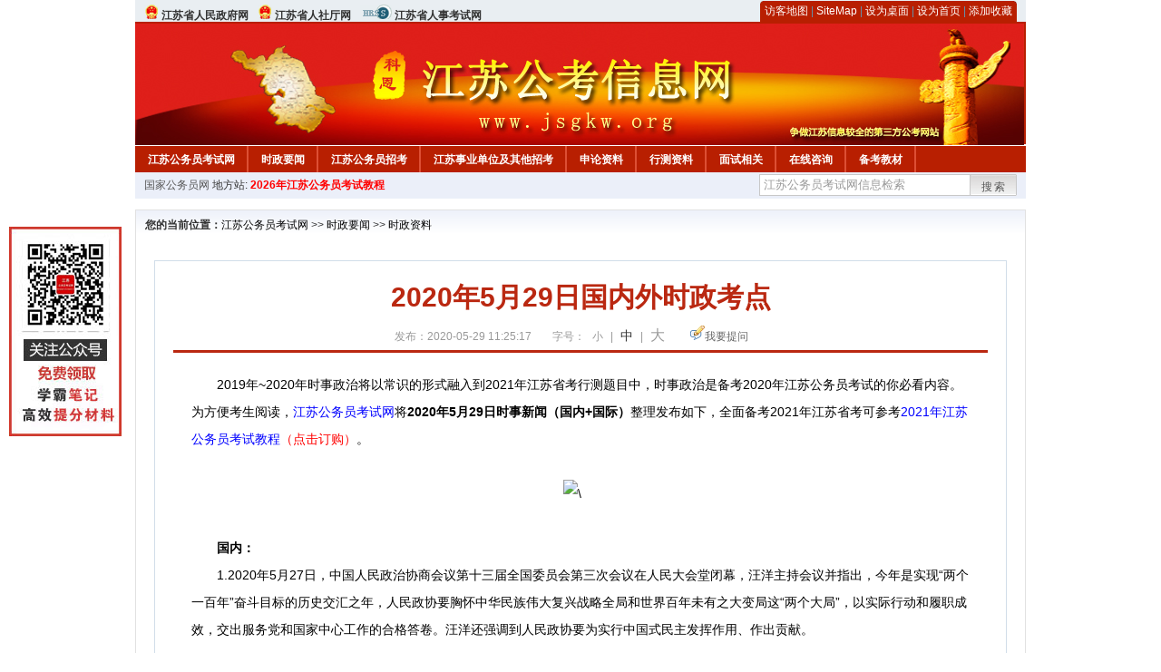

--- FILE ---
content_type: text/html
request_url: http://www.jsgkw.org/2020/0529/46205.html
body_size: 7670
content:
<!DOCTYPE html PUBLIC "-//W3C//DTD XHTML 1.0 Transitional//EN" "http://www.w3.org/TR/xhtml1/DTD/xhtml1-transitional.dtd">
<html xmlns="http://www.w3.org/1999/xhtml">
<head>
    <meta http-equiv="Content-Type" content="text/html; charset=gbk" />
    <title>2020年5月29日国内外时政考点_江苏公务员考试网</title>
    <meta content="　　2019年~2020年时事政治将以常识的形式融入到2021年江苏省考行测题目中，时事政治是备考2020年江苏公务员考试的你必看内容。为方便考生阅读，江苏公务员考试网将2020年5月29日时事新闻（国内+国际）整理发布如下" name="description" />
    <meta http-equiv="x-ua-compatible" content="ie=7" />
    <base href="http://www.jsgkw.org/" />
    <meta name="author" content="江苏公务员考试网,http://www.jsgkw.org/" />
    <meta name="Copyright" content="Copyright @ 2013 - 2014 All Rights Reserved 版权所有 江苏公务员考试网 " />
    <meta name="applicable-device" content="pc" >
    <link rel="alternate" media="only screen and(max-width:640px)" href="http://m.jsgkw.org/2020/0529/46205.html">
    <link href="css/main.css" rel="stylesheet" type="text/css" />
    <link href="css/tooltip.css" rel="stylesheet" type="text/css" />
    <script type="text/javascript" src="js/jquery.min.js"></script>
    <script type="text/javascript">
    //添加到收藏夹
    function addToFavorite()
    {
        var sURL = location.href;
        var sTitle = '江苏公务员考试网';
        try {
            window.external.addFavorite(sURL, sTitle);
        }
        catch (e)
        {
            try {
                window.sidebar.addPanel(sTitle, sURL, "");
            }
            catch (e)
            {
                alert("非IE浏览器用户，请使用Ctrl+D进行收藏添加");
            }
        }
    }

    //设为首页
    function setHomepage(){
        if (document.all){
        document.body.style.behavior='url(#default#homepage)';
        document.body.setHomePage(document.URL);
      }else if (window.sidebar){
            if(window.netscape){
           try{
              netscape.security.PrivilegeManager.enablePrivilege("UniversalXPConnect");
           }catch (e){
                        alert( "该操作被浏览器拒绝，如果想启用该功能，请在地址栏内输入 about:config,然后将项 signed.applets.codebase_principal_support 值该为true" );
           }
            }
        var prefs = Components.classes['@mozilla.org/preferences-service;1'].getService(Components. interfaces.nsIPrefBranch);
        prefs.setCharPref('browser.startup.homepage',document.URL);
        }
    }
    </script>
 
</head>

<body>
<div class="top">
    <ul class="left">
        <li><img src="images/srd_ico.gif" alt="江苏省人民政府网" align="bottom" /> <a href="http://www.jiangsu.gov.cn/" target="_blank" rel="nofollow">江苏省人民政府网</a></li>
        <li><img src="images/srd_ico.gif" alt="江苏省人社厅网" align="bottom" /> <a href="http://www.jshrss.gov.cn/" target="_blank" rel="nofollow">江苏省人社厅网</a></li>
        <li><img src="images/rs_ico.gif" alt="江苏省人事考试网" align="bottom" /> <a href="http://rsks.jshrss.gov.cn" target="_blank" rel="nofollow">江苏省人事考试网</a></li>
    </ul>

  <div class="right">
<div class="rig"></div>
<div class="con">
    	<a href="sitemap.html">访客地图</a> |
    	<a href="sitemaps.xml">SiteMap</a> | 
    	<a href="desktop.php" rel="nofollow">设为桌面</a> | 
<a href="http://www.jsgkw.org/" onclick="setHomepage();" rel="nofollow">设为首页</a> | 
<a href="javascript:AddToFavorite();"  rel="nofollow">添加收藏</a>  
</div>
<div class="lef"></div>
  </div>

</div>
<div class="header" title="江苏公务员考试网，为您提供江苏公务员考试第一手资料！">
  <div class="lef"></div>
  <div class="con"></div>
  <div class="rig"></div>
</div>
<div class="nav">
  <ul class="l">
    <li><a href="http://www.jsgkw.org/">江苏公务员考试网</a></li>
<li class="ivl"></li>
<li><a href="/category/31.html" id="menu_31">时政要闻</a></li>
<li class="ivl"></li>
<li><a href="/category/32.html" id="menu_32">江苏公务员招考</a></li>
<li class="ivl"></li>
<li><a href="/category/33.html" id="menu_33">江苏事业单位及其他招考</a></li>
<li class="ivl"></li>
<li><a href="/category/34.html" id="menu_34">申论资料</a></li>
<li class="ivl"></li>
<li><a href="/category/35.html" id="menu_35">行测资料</a></li>
<li class="ivl"></li>
<li><a href="/category/37.html" id="menu_37">面试相关</a></li>
<li class="ivl"></li>
<li><a href="/ask" id="menu_136">在线咨询</a></li>
<li class="ivl"></li>
<li><a href="http://gwyks.chnbook.org/" target="_blank" rel="nofollow">备考教材</a></li>
<li class="ivl"></li>  </ul>
</div>
<div class="l_site">
  <div class="l">
    <a target="_blank" href="http://www.chinagwyw.org" rel="nofollow">国家公务员网</a>
    地方站: 
             </div>
<script type="text/javascript" src="http://www.jsgkw.org/js/head_tag_yongshu.js"></script>
  <div class="r t_sea">
    <form name="f1" action="http://www.baidu.com/baidu" target="_blank">
      <input type="hidden" name="type" value="all" />
     <input type="text" name="word" value="江苏公务员考试网信息检索" onclick="if(this.value=='江苏公务员考试网信息检索')this.value=''" class="input_a l" onfocus="this.className='input_on l';" onblur="this.className='input_a l';" style="width:223px; float:left; " />
      <input name="tn" type="hidden" value="bds">
      <input name="cl" type="hidden" value="3">
      <input name="ct" type="hidden" value="2097152">
            <input name="si" type="hidden" value="www.jsgkw.org">
      <script language="javascript"> 
        <!-- 
        function checkform() {   
            if (document.search.q.value.length == 0) {   
                alert("请输入关键词!"); 
                document.search.q.focus(); 
                return false; 
            } 
        } 
        --> 
        </script>
      <div class="sea_btn" onmouseover="this.className='sea_btn sea_on'" onmouseout="this.className='sea_btn'">
      <a href="javascript:f1.submit();" rel="nofollow">搜索</a>
      	</div>
    </form>
  </div>
</div>
<script type="text/javascript" src="http://www.jsgkw.org/js/head_top_pic.js"></script>

<div class="cate_b con_t bbox" style="width:980px;">
  <div id="position"><b>您的当前位置：</b><a href="http://www.jsgkw.org/" target="_blank">江苏公务员考试网</a>  >> <a href="/category/31.html">时政要闻</a> >> <a href="/category/40.html">时政资料</a></div>
  <div id="content">
    <h1>2020年5月29日国内外时政考点</h1>
    <div class="source">
<style>.time2 a{margin-right:5px;}</style>
        
        <span>发布：2020-05-29 11:25:17</span>
        
<span class="zh">字号：
<a class="t_12" href="javascript:resetSize(1)" title="小号" rel="nofollow">小</a> | 
<a class="t_14 t_now" href="javascript:resetSize(2)" title="中号" rel="nofollow">中</a> | 
<a class="t_16" href="javascript:resetSize(3)" title="大号" rel="nofollow">大</a></span>

        <span><img src="images/quiz_ico.gif" alt="我要提问" /><a href="http://www.jsgkw.org/ask/question.php" target="_blank" rel="nofollow">我要提问</a></span>
    </div>
    <div class="main_content" id="article_content" style="font-size:14px;">
  
  <div style="margin-right: auto; margin-left: auto;"><span style="font-size: 14px;">　　2019年~2020年时事政治将以常识的形式融入到2021年江苏省考行测题目中，时事政治是备考2020年江苏公务员考试的你必看内容。为方便考生阅读，</span><a href="http://www.jsgkw.org/" target="_blank"><a href="http://www.jsgkw.org/" target="_blank">江苏公务员考试网</a></a><span style="font-family: Verdana, 宋体, Arial, Helvetica, sans-serif; font-size: 14px; margin: 0px auto; padding: 0px;">将<strong style="margin: 0px auto; padding: 0px;">2020年5月29日时事新闻（国内+国际）</strong>整理发布如下，全面备考2021年江苏省考可参考</span><span style="font-family: Verdana, 宋体, Arial, Helvetica, sans-serif; font-size: 14px; margin: 0px auto; padding: 0px;"><span style="margin: 0px auto; padding: 0px; color: rgb(255, 0, 0);"><a href="http://www.chnbook.org/goods.php?id=58" target="_blank" style="color: blue; margin: 0px auto; padding: 0px;">2021年江苏公务员考试教程</a>（点击订购）</span>。<br />
<br type="_moz" />
</span></div>
<div style="margin-right: auto; margin-left: auto; font-family: Verdana, 宋体, Arial, Helvetica, sans-serif; font-size: 14px; text-align: center;"><span style="margin: 0px auto; padding: 0px;"><img src="http://www.jsgkw.org/uploadfile/2019/0801/20190801095654634.jpg" width="250" height="140" alt="\" style="margin: 0px auto; padding: 0px; border: 0px;" />　</span>&nbsp;</div>
<div style="margin-right: auto; margin-left: auto;"><span style="font-size: 14px;"><br />
</span></div>
<div style="margin-right: auto; margin-left: auto;">
<div style="margin-right: auto; margin-left: auto; font-family: Verdana, 宋体, Arial, Helvetica, sans-serif; font-size: 14px;">
<div style="margin-right: auto; margin-left: auto;">
<div style="margin-right: auto; margin-left: auto;">
<div style="margin-right: auto; margin-left: auto;">
<div style="margin-right: auto; margin-left: auto;">
<div style="margin-right: auto; margin-left: auto;">
<div style="margin-right: auto; margin-left: auto;">
<div style="margin-right: auto; margin-left: auto;">
<div style="margin-right: auto; margin-left: auto;">
<div style="margin-right: auto; margin-left: auto;">
<div style="margin-right: auto; margin-left: auto;">
<div style="margin-right: auto; margin-left: auto;">
<div style="margin-right: auto; margin-left: auto;">
<div style="margin-right: auto; margin-left: auto;">
<div style="margin-right: auto; margin-left: auto;">
<div style="margin-right: auto; margin-left: auto;">
<div style="margin-right: auto; margin-left: auto;">
<div style="margin-right: auto; margin-left: auto;">
<div style="margin-right: auto; margin-left: auto;">
<div style="margin-right: auto; margin-left: auto;">
<div style="margin-right: auto; margin-left: auto;">
<div style="margin-right: auto; margin-left: auto;">
<div style="margin-right: auto; margin-left: auto;">
<div style="margin-right: auto; margin-left: auto;">
<div style="margin-right: auto; margin-left: auto;">
<div style="margin-right: auto; margin-left: auto;">
<div style="margin-right: auto; margin-left: auto;">
<div style="margin-right: auto; margin-left: auto;">
<div style="margin-right: auto; margin-left: auto;">
<div style="margin-right: auto; margin-left: auto;">
<div style="margin-right: auto; margin-left: auto;">
<div style="margin-right: auto; margin-left: auto;">
<div style="margin-right: auto; margin-left: auto;">
<div style="margin-right: auto; margin-left: auto;">
<div style="margin-right: auto; margin-left: auto;">
<div style="margin-right: auto; margin-left: auto;">
<div style="margin-right: auto; margin-left: auto;">
<div style="margin-right: auto; margin-left: auto;">
<div style="margin-right: auto; margin-left: auto;">
<div style="margin-right: auto; margin-left: auto;">
<div style="margin-right: auto; margin-left: auto;">
<div style="margin-right: auto; margin-left: auto;">
<div style="margin-right: auto; margin-left: auto;">
<div style="margin-right: auto; margin-left: auto;">
<div style="margin-right: auto; margin-left: auto;">
<div style="margin-right: auto; margin-left: auto;">
<div style="margin-right: auto; margin-left: auto;">
<div style="margin-right: auto; margin-left: auto;">
<div style="margin-right: auto; margin-left: auto;">
<div style="margin-right: auto; margin-left: auto;">
<div style="margin-right: auto; margin-left: auto;">
<div style="margin-right: auto; margin-left: auto;">
<div style="margin-right: auto; margin-left: auto;">
<div style="margin-right: auto; margin-left: auto;">
<div style="margin-right: auto; margin-left: auto;">
<div style="margin-right: auto; margin-left: auto;">
<div style="margin-right: auto; margin-left: auto;">
<div style="margin-right: auto; margin-left: auto;">
<div style="margin-right: auto; margin-left: auto;">
<div style="margin-right: auto; margin-left: auto;">
<div style="margin-right: auto; margin-left: auto;">
<div style="margin-right: auto; margin-left: auto;">
<div style="margin-right: auto; margin-left: auto;">
<div style="margin-right: auto; margin-left: auto;">
<div style="margin-right: auto; margin-left: auto;">
<div style="margin-right: auto; margin-left: auto;">
<div style="margin-right: auto; margin-left: auto;">
<div style="margin-right: auto; margin-left: auto;">
<div style="margin-right: auto; margin-left: auto;">
<div style="margin-right: auto; margin-left: auto;">
<div style="margin-right: auto; margin-left: auto;">
<div style="margin-right: auto; margin-left: auto;">
<div style="margin-right: auto; margin-left: auto;">
<div style="margin-right: auto; margin-left: auto;">
<div style="margin-right: auto; margin-left: auto;">
<div style="margin-right: auto; margin-left: auto;">
<div style="margin-right: auto; margin-left: auto;">
<div style="margin-right: auto; margin-left: auto;">
<div style="margin-right: auto; margin-left: auto;">
<div style="margin-right: auto; margin-left: auto;">
<div style="margin-right: auto; margin-left: auto;">
<div style="margin-right: auto; margin-left: auto;">
<div style="margin-right: auto; margin-left: auto;">
<div style="margin-right: auto; margin-left: auto;">
<div style="margin-right: auto; margin-left: auto;">
<div style="margin-right: auto; margin-left: auto;">
<div style="margin-right: auto; margin-left: auto;">
<div style="margin-right: auto; margin-left: auto;">
<div style="margin-right: auto; margin-left: auto;">
<div style="margin-right: auto; margin-left: auto;">
<div style="margin-right: auto; margin-left: auto;">
<div style="margin-right: auto; margin-left: auto;">
<div style="margin-right: auto; margin-left: auto;">
<div style="margin-right: auto; margin-left: auto;">
<div style="margin-right: auto; margin-left: auto;">
<div style="margin-right: auto; margin-left: auto;">
<div style="margin-right: auto; margin-left: auto;">
<div style="margin-right: auto; margin-left: auto;">
<div style="margin-right: auto; margin-left: auto;">
<div style="margin-right: auto; margin-left: auto;">
<div style="margin-right: auto; margin-left: auto;">
<div style="margin-right: auto; margin-left: auto;">
<div style="margin-right: auto; margin-left: auto;">
<div style="margin-right: auto; margin-left: auto;">
<div style="margin-right: auto; margin-left: auto;">
<div style="margin-right: auto; margin-left: auto;">
<div style="margin-right: auto; margin-left: auto;">
<div style="margin-right: auto; margin-left: auto;">
<div style="margin-right: auto; margin-left: auto;">
<div style="margin-right: auto; margin-left: auto;">
<div style="margin-right: auto; margin-left: auto;">
<div style="margin-right: auto; margin-left: auto;">
<div style="margin-right: auto; margin-left: auto;">
<div style="margin-right: auto; margin-left: auto;">
<div style="margin-right: auto; margin-left: auto;">
<div style="margin-right: auto; margin-left: auto;">
<div style="margin-right: auto; margin-left: auto;">
<div style="margin-right: auto; margin-left: auto;">
<div style="margin-right: auto; margin-left: auto;">
<div style="margin-right: auto; margin-left: auto;">
<div style="margin-right: auto; margin-left: auto;">
<div style="margin-right: auto; margin-left: auto;">
<div style="margin-right: auto; margin-left: auto;">
<div style="margin-right: auto; margin-left: auto;">
<div style="margin-right: auto; margin-left: auto;">
<div style="margin-right: auto; margin-left: auto;">
<div style="margin-right: auto; margin-left: auto;">
<div style="margin-right: auto; margin-left: auto;">
<div style="margin-right: auto; margin-left: auto;">
<div style="margin-right: auto; margin-left: auto;">
<div style="margin-right: auto; margin-left: auto;">
<div style="margin-right: auto; margin-left: auto;">
<div style="margin-right: auto; margin-left: auto;">
<div style="margin-right: auto; margin-left: auto;">
<div style="margin-right: auto; margin-left: auto;">
<div style="margin-right: auto; margin-left: auto;">
<div style="margin-right: auto; margin-left: auto;">
<div style="margin-right: auto; margin-left: auto;">
<div style="margin-right: auto; margin-left: auto;">
<div style="margin-right: auto; margin-left: auto;">
<div style="margin-right: auto; margin-left: auto;">
<div style="margin-right: auto; margin-left: auto;">
<div style="margin-right: auto; margin-left: auto;">
<div style="margin-right: auto; margin-left: auto;">
<div style="margin-right: auto; margin-left: auto;">
<div style="margin-right: auto; margin-left: auto;">
<div style="margin-right: auto; margin-left: auto;">
<div style="margin-right: auto; margin-left: auto;">
<div style="margin-right: auto; margin-left: auto;">
<div style="margin-right: auto; margin-left: auto;">
<div style="margin-right: auto; margin-left: auto;">
<div style="margin-right: auto; margin-left: auto;">
<div style="margin-right: auto; margin-left: auto;">
<div style="margin-right: auto; margin-left: auto;">
<div style="margin-right: auto; margin-left: auto;">
<div style="margin-right: auto; margin-left: auto;">
<div style="margin-right: auto; margin-left: auto;">
<div style="margin-right: auto; margin-left: auto;">
<div style="margin-right: auto; margin-left: auto;">
<div style="margin-right: auto; margin-left: auto;">
<div style="margin-right: auto; margin-left: auto;">
<div style="margin-right: auto; margin-left: auto;">
<div style="margin-right: auto; margin-left: auto;">
<div style="margin-right: auto; margin-left: auto;">
<div style="margin-right: auto; margin-left: auto;">
<div style="margin-right: auto; margin-left: auto;">
<div style="margin-right: auto; margin-left: auto;">
<div style="margin-right: auto; margin-left: auto;">
<div style="margin-right: auto; margin-left: auto;">
<div style="margin-right: auto; margin-left: auto;">
<div style="margin-right: auto; margin-left: auto;">
<div style="margin-right: auto; margin-left: auto;">
<div style="margin-right: auto; margin-left: auto;">
<div style="margin-right: auto; margin-left: auto;">
<div style="margin-right: auto; margin-left: auto;">
<div style="margin-right: auto; margin-left: auto;">
<div style="margin-right: auto; margin-left: auto;">
<div style="margin-right: auto; margin-left: auto;">
<div style="margin-right: auto; margin-left: auto;">
<div style="margin-right: auto; margin-left: auto;">
<div style="margin-right: auto; margin-left: auto;">
<div style="margin-right: auto; margin-left: auto;">
<div style="margin-right: auto; margin-left: auto;">
<div style="margin-right: auto; margin-left: auto;">
<div style="margin-right: auto; margin-left: auto;">
<div style="margin-right: auto; margin-left: auto;">
<div style="margin-right: auto; margin-left: auto;">
<div style="margin-right: auto; margin-left: auto;">
<div style="margin-right: auto; margin-left: auto;">
<div style="margin-right: auto; margin-left: auto;">
<div style="margin-right: auto; margin-left: auto;">
<div style="margin-right: auto; margin-left: auto;">
<div style="margin-right: auto; margin-left: auto;">
<div style="margin-right: auto; margin-left: auto;">
<div style="margin-right: auto; margin-left: auto;">
<div style="margin-right: auto; margin-left: auto;">
<div style="margin-right: auto; margin-left: auto;">
<div style="margin-right: auto; margin-left: auto;">
<div style="margin-right: auto; margin-left: auto;">
<div style="margin-right: auto; margin-left: auto;">
<div style="margin-right: auto; margin-left: auto;">
<div style="margin-right: auto; margin-left: auto;">
<div style="margin-right: auto; margin-left: auto;">
<div style="margin-right: auto; margin-left: auto;">
<div style="margin-right: auto; margin-left: auto;">
<div style="margin-right: auto; margin-left: auto;">
<div style="margin-right: auto; margin-left: auto;">
<div style="margin-right: auto; margin-left: auto;">
<div style="margin-right: auto; margin-left: auto;">
<div style="margin-right: auto; margin-left: auto;">
<div style="margin-right: auto; margin-left: auto;">
<div style="margin-right: auto; margin-left: auto;">
<div style="margin-right: auto; margin-left: auto;">
<div style="margin-right: auto; margin-left: auto;">
<div style="margin-right: auto; margin-left: auto;">
<div style="margin-right: auto; margin-left: auto;">
<div style="margin-right: auto; margin-left: auto;">
<div style="margin-right: auto; margin-left: auto;">
<div style="margin-right: auto; margin-left: auto;">
<div style="margin-right: auto; margin-left: auto;">
<div style="margin-right: auto; margin-left: auto;">
<div style="margin-right: auto; margin-left: auto;">
<div style="margin-right: auto; margin-left: auto;">
<div style="margin-right: auto; margin-left: auto;">
<div style="margin-right: auto; margin-left: auto;">
<div style="margin-right: auto; margin-left: auto;">
<div style="margin-right: auto; margin-left: auto;">
<div style="margin-right: auto; margin-left: auto;">
<div style="margin-right: auto; margin-left: auto;">
<div style="margin-right: auto; margin-left: auto;">
<div style="margin-right: auto; margin-left: auto;">
<div style="margin-right: auto; margin-left: auto;">
<div style="margin-right: auto; margin-left: auto;">
<div style="margin-right: auto; margin-left: auto;">
<div style="margin-right: auto; margin-left: auto;">
<div style="margin-right: auto; margin-left: auto;">
<div style="margin-right: auto; margin-left: auto;">
<div style="margin-right: auto; margin-left: auto;">
<div style="margin-right: auto; margin-left: auto;">
<div style="margin-right: auto; margin-left: auto;">
<div style="margin-right: auto; margin-left: auto;">
<div style="margin-right: auto; margin-left: auto;">
<div style="margin-right: auto; margin-left: auto;">
<div style="margin-right: auto; margin-left: auto;">
<div style="margin-right: auto; margin-left: auto;">
<div style="margin-right: auto; margin-left: auto;">
<div style="margin-right: auto; margin-left: auto;">
<div style="margin-right: auto; margin-left: auto;">
<div style="margin-right: auto; margin-left: auto;">
<div style="margin-right: auto; margin-left: auto;">
<div style="margin-right: auto; margin-left: auto;">
<div style="margin-right: auto; margin-left: auto;">
<div style="margin-right: auto; margin-left: auto;">
<div style="margin-right: auto; margin-left: auto;">
<div style="margin-right: auto; margin-left: auto;">
<div style="margin-right: auto; margin-left: auto;">
<div style="margin-right: auto; margin-left: auto;">
<div style="margin-right: auto; margin-left: auto;">
<div style="margin-right: auto; margin-left: auto;">
<div style="margin-right: auto; margin-left: auto;">
<div style="margin-right: auto; margin-left: auto;">
<div style="margin-right: auto; margin-left: auto;">
<div style="margin-right: auto; margin-left: auto;">
<div style="margin-right: auto; margin-left: auto;">
<div style="margin-right: auto; margin-left: auto;">
<div style="margin-right: auto; margin-left: auto;">
<div style="margin-right: auto; margin-left: auto;">
<div style="margin-right: auto; margin-left: auto;">
<div style="margin-right: auto; margin-left: auto;">
<div style="margin-right: auto; margin-left: auto;">
<div style="margin-right: auto; margin-left: auto;">
<div style="margin-right: auto; margin-left: auto;">
<div style="margin-right: auto; margin-left: auto;">
<div style="margin-right: auto; margin-left: auto;">
<div style="margin-right: auto; margin-left: auto;">
<div style="margin-right: auto; margin-left: auto;">
<div style="margin-right: auto; margin-left: auto;">
<div style="margin-right: auto; margin-left: auto;">
<div style="margin-right: auto; margin-left: auto;">
<div style="margin-right: auto; margin-left: auto;">
<div style="margin-right: auto; margin-left: auto;">
<div style="margin-right: auto; margin-left: auto;">
<div style="margin-right: auto; margin-left: auto;">
<div style="margin-right: auto; margin-left: auto;">
<div style="margin-right: auto; margin-left: auto;">
<div style="margin-right: auto; margin-left: auto;">
<div style="margin-right: auto; margin-left: auto;">
<div style="margin-right: auto; margin-left: auto;">
<div style="margin-right: auto; margin-left: auto;">
<div style="margin-right: auto; margin-left: auto;"><span style="margin: 0px auto; padding: 0px;"><b style="margin: 0px auto; padding: 0px;">　　国内：</b></span></div>
<div style="margin-right: auto; margin-left: auto;"><span style="margin: 0px auto; padding: 0px;">　　1.2020年5月27日，中国人民政治协商会议第十三届全国委员会第三次会议在人民大会堂闭幕，汪洋主持会议并指出，今年是实现&ldquo;两个一百年&rdquo;奋斗目标的历史交汇之年，人民政协要胸怀中华民族伟大复兴战略全局和世界百年未有之大变局这&ldquo;两个大局&rdquo;，以实际行动和履职成效，交出服务党和国家中心工作的合格答卷。汪洋还强调到人民政协要为实行中国式民主发挥作用、作出贡献。</span></div>
<div style="margin-right: auto; margin-left: auto;"><span style="margin: 0px auto; padding: 0px;"><br style="margin: 0px auto; padding: 0px;" />
</span></div>
<div style="margin-right: auto; margin-left: auto;"><span style="margin: 0px auto; padding: 0px;">　　2.2020年5月27日，2020珠峰高程测量登山队8名攻顶队员全部成功登顶珠峰，将五星红旗插上世界最高峰峰顶，并开展各项测量工作。本次将应用航空重力技术，提升测量精度。</span></div>
<div style="margin-right: auto; margin-left: auto;"><span style="margin: 0px auto; padding: 0px;"><br style="margin: 0px auto; padding: 0px;" />
</span></div>
<div style="margin-right: auto; margin-left: auto;"><span style="margin: 0px auto; padding: 0px;">　　3.2020年5月27日，中国人民银行以利率招标方式开展了1200亿元逆回购操作，本次操作主要是为&ldquo;对冲政府债券发行等因素的影响，维护银行体系流动性合理充裕&rdquo;。</span></div>
<div style="margin-right: auto; margin-left: auto;"><span style="margin: 0px auto; padding: 0px;"><br style="margin: 0px auto; padding: 0px;" />
</span></div>
<div style="margin-right: auto; margin-left: auto;"><span style="margin: 0px auto; padding: 0px;">　　4.2020年5月5月，内蒙古自治区锡林郭勒盟行政公署表示，已将六成以上区域划入生态保护红线，不再在草原新上矿山开发项目，不再在草原核心区规划建设风电、光伏项目，坚决遏制草原乱采滥挖。</span></div>
<div style="margin-right: auto; margin-left: auto;"><span style="margin: 0px auto; padding: 0px;"><br style="margin: 0px auto; padding: 0px;" />
</span></div>
<div style="margin-right: auto; margin-left: auto;"><span style="margin: 0px auto; padding: 0px;">　　5.2020年5月26日，据香港媒体报道，人称&ldquo;赌王&rdquo;的何鸿燊26日在香港养和医院逝世，享年98岁。</span></div>
<div style="margin-right: auto; margin-left: auto;"><span style="margin: 0px auto; padding: 0px;"><br style="margin: 0px auto; padding: 0px;" />
</span><br style="margin: 0px auto; padding: 0px;" />
<span style="margin: 0px auto; padding: 0px;"><br type="_moz" style="margin: 0px auto; padding: 0px;" />
</span></div>
<div style="margin-right: auto; margin-left: auto;"><span style="margin: 0px auto; padding: 0px;">　　</span><strong style="margin: 0px auto; padding: 0px;">国际：</strong></div>
<div style="margin-right: auto; margin-left: auto;"><span style="margin: 0px auto; padding: 0px;">　　1.2020年5月27日，世界卫生组织总干事谭德塞宣布世卫组织基金会正式成立，用以筹集资金应对最紧迫的全球卫生挑战，其中80%预算来自会员国和其他捐助方的自愿捐款，这些自愿捐款通常被严格指定用于具体方案，这意味着世卫组织对其资金的使用方式没有太多自由裁量权。</span></div>
<div style="margin-right: auto; margin-left: auto;"><span style="margin: 0px auto; padding: 0px;"><br style="margin: 0px auto; padding: 0px;" />
</span></div>
<div style="margin-right: auto; margin-left: auto;"><span style="margin: 0px auto; padding: 0px;">　　2.2020年5月27日电，西班牙政府发表声明，宣布自7月1日起解除针对外国游客实施的&ldquo;入境隔离14天&rdquo;措施。</span></div>
<div style="margin-right: auto; margin-left: auto;"><span style="margin: 0px auto; padding: 0px;"><br style="margin: 0px auto; padding: 0px;" />
</span></div>
<div style="margin-right: auto; margin-left: auto;"><span style="margin: 0px auto; padding: 0px;">　　来源：时事一点通</span></div>
</div>
</div>
</div>
</div>
</div>
</div>
</div>
</div>
</div>
</div>
</div>
</div>
</div>
</div>
</div>
</div>
</div>
</div>
<div style="margin-right: auto; margin-left: auto;">&nbsp;</div>
</div>
</div>
</div>
</div>
</div>
</div>
</div>
</div>
</div>
</div>
</div>
</div>
</div>
</div>
</div>
</div>
</div>
</div>
</div>
</div>
</div>
</div>
</div>
</div>
</div>
</div>
</div>
</div>
</div>
</div>
</div>
</div>
</div>
</div>
</div>
</div>
</div>
</div>
</div>
</div>
</div>
</div>
</div>
</div>
</div>
</div>
</div>
</div>
</div>
</div>
</div>
</div>
</div>
</div>
</div>
</div>
</div>
</div>
</div>
</div>
</div>
</div>
</div>
</div>
</div>
</div>
</div>
</div>
</div>
</div>
</div>
</div>
</div>
</div>
</div>
</div>
</div>
</div>
</div>
</div>
</div>
</div>
</div>
</div>
</div>
</div>
</div>
</div>
</div>
</div>
</div>
</div>
</div>
</div>
</div>
</div>
</div>
</div>
</div>
</div>
</div>
</div>
</div>
</div>
</div>
</div>
</div>
</div>
</div>
</div>
</div>
</div>
</div>
</div>
</div>
</div>
</div>
</div>
</div>
</div>
</div>
</div>
</div>
</div>
</div>
</div>
</div>
</div>
</div>
</div>
</div>
</div>
</div>
</div>
</div>
</div>
</div>
</div>
</div>
</div>
</div>
</div>
</div>
</div>
</div>
</div>
</div>
</div>
</div>
</div>
</div>
</div>
</div>
</div>
</div>
</div>
</div>
</div>
</div>
</div>
</div>
</div>
</div>
</div>
</div>
</div>
</div>
</div>
</div>
</div>
</div>
</div>
</div>
</div>
</div>
</div>
</div>
</div>
</div>
</div>
</div>
</div>
</div>
</div>
</div>
</div>
</div>
</div>
</div>
</div>
</div>
</div>
</div>
</div>
</div>
</div>
</div>
</div>
</div>
</div>
</div>
</div>
</div>
</div>
</div>
</div>
</div>
</div>
</div>
</div>
</div>
</div>
</div>
</div>
</div>
</div>
</div>
</div>
</div>
</div>
</div>
</div>
</div>
</div>
</div>
</div>
</div>
</div>
</div>
</div>
</div>
</div>
</div>
</div>
</div>
</div>
</div>
</div>
</div>
</div>
</div>
</div>
</div>
</div>
</div>
</div>
</div>
</div>
</div>
</div>
</div>
</div>
</div>
</div>
</div>
</div>
</div>
</div>
</div>
</div>
</div>
</div>
</div>
</div>
</div>
</div>
</div>
</div>
</div>
</div>
</div>
</div>
<div style="margin-right: auto; margin-left: auto;">
<div style="margin-right: auto; margin-left: auto; font-family: Verdana, 宋体, Arial, Helvetica, sans-serif; font-size: 14px;">
<div style="margin-right: auto; margin-left: auto;">
<div style="margin-right: auto; margin-left: auto;">
<div style="margin-right: auto; margin-left: auto;">
<div style="margin-right: auto; margin-left: auto;">
<div style="margin-right: auto; margin-left: auto;">
<div style="margin-right: auto; margin-left: auto;">
<div style="margin-right: auto; margin-left: auto;">
<div style="margin-right: auto; margin-left: auto;">
<div style="margin-right: auto; margin-left: auto;">
<div style="margin-right: auto; margin-left: auto;">
<div style="margin-right: auto; margin-left: auto;">
<div style="margin-right: auto; margin-left: auto;">
<div style="margin-right: auto; margin-left: auto;">
<div style="margin-right: auto; margin-left: auto;">
<div style="margin-right: auto; margin-left: auto;">
<div style="margin-right: auto; margin-left: auto;">
<div style="margin-right: auto; margin-left: auto;">
<div style="margin-right: auto; margin-left: auto;">
<div style="margin-right: auto; margin-left: auto;">
<div style="margin-right: auto; margin-left: auto;">
<div style="margin-right: auto; margin-left: auto;">
<div style="margin-right: auto; margin-left: auto;">
<div style="margin-right: auto; margin-left: auto;">
<div style="margin-right: auto; margin-left: auto;">
<div style="margin-right: auto; margin-left: auto;">
<div style="margin-right: auto; margin-left: auto;">
<div style="margin-right: auto; margin-left: auto;">
<div style="margin-right: auto; margin-left: auto;">
<div style="margin-right: auto; margin-left: auto;">
<div style="margin-right: auto; margin-left: auto;">
<div style="margin-right: auto; margin-left: auto;">
<div style="margin-right: auto; margin-left: auto;">
<div style="margin-right: auto; margin-left: auto;">
<div style="margin-right: auto; margin-left: auto;">
<div style="margin-right: auto; margin-left: auto;">
<div style="margin-right: auto; margin-left: auto;">
<div style="margin-right: auto; margin-left: auto;">
<div style="margin-right: auto; margin-left: auto;">
<div style="margin-right: auto; margin-left: auto;">
<div style="margin-right: auto; margin-left: auto;">
<div style="margin-right: auto; margin-left: auto;">
<div style="margin-right: auto; margin-left: auto;">
<div style="margin-right: auto; margin-left: auto;">
<div style="margin-right: auto; margin-left: auto;">
<div style="margin-right: auto; margin-left: auto;">
<div style="margin-right: auto; margin-left: auto;">
<div style="margin-right: auto; margin-left: auto;">
<div style="margin-right: auto; margin-left: auto;">
<div style="margin-right: auto; margin-left: auto;">
<div style="margin-right: auto; margin-left: auto;">
<div style="margin-right: auto; margin-left: auto;">
<div style="margin-right: auto; margin-left: auto;">
<div style="margin-right: auto; margin-left: auto;">
<div style="margin-right: auto; margin-left: auto;">
<div style="margin-right: auto; margin-left: auto;">
<div style="margin-right: auto; margin-left: auto;">
<div style="margin-right: auto; margin-left: auto;">
<div style="margin-right: auto; margin-left: auto;">
<div style="margin-right: auto; margin-left: auto;">
<div style="margin-right: auto; margin-left: auto;">
<div style="margin-right: auto; margin-left: auto;">
<div style="margin-right: auto; margin-left: auto;">
<div style="margin-right: auto; margin-left: auto;">
<div style="margin-right: auto; margin-left: auto;">
<div style="margin-right: auto; margin-left: auto;">
<div style="margin-right: auto; margin-left: auto;">
<div style="margin-right: auto; margin-left: auto;">
<div style="margin-right: auto; margin-left: auto;">
<div style="margin-right: auto; margin-left: auto;">
<div style="margin-right: auto; margin-left: auto;">
<div style="margin-right: auto; margin-left: auto;">
<div style="margin-right: auto; margin-left: auto;">
<div style="margin-right: auto; margin-left: auto;">
<div style="margin-right: auto; margin-left: auto;">
<div style="margin-right: auto; margin-left: auto;">
<div style="margin-right: auto; margin-left: auto;">
<div style="margin-right: auto; margin-left: auto;">
<div style="margin-right: auto; margin-left: auto;">
<div style="margin-right: auto; margin-left: auto;">
<div style="margin-right: auto; margin-left: auto;">
<div style="margin-right: auto; margin-left: auto;">
<div style="margin-right: auto; margin-left: auto;">
<div style="margin-right: auto; margin-left: auto;">
<div style="margin-right: auto; margin-left: auto;">
<div style="margin-right: auto; margin-left: auto;">
<div style="margin-right: auto; margin-left: auto;">
<div style="margin-right: auto; margin-left: auto;">
<div style="margin-right: auto; margin-left: auto;">
<div style="margin-right: auto; margin-left: auto;">
<div style="margin-right: auto; margin-left: auto;">
<div style="margin-right: auto; margin-left: auto;">
<div style="margin-right: auto; margin-left: auto;">
<div style="margin-right: auto; margin-left: auto;">
<div style="margin-right: auto; margin-left: auto;">
<div style="margin-right: auto; margin-left: auto;">
<div style="margin-right: auto; margin-left: auto;">
<div style="margin-right: auto; margin-left: auto;">
<div style="margin-right: auto; margin-left: auto;">
<div style="margin-right: auto; margin-left: auto;">
<div style="margin-right: auto; margin-left: auto;">
<div style="margin-right: auto; margin-left: auto;">
<div style="margin-right: auto; margin-left: auto;">
<div style="margin-right: auto; margin-left: auto;">
<div style="margin-right: auto; margin-left: auto;">
<div style="margin-right: auto; margin-left: auto;">
<div style="margin-right: auto; margin-left: auto;">
<div style="margin-right: auto; margin-left: auto;">
<div style="margin-right: auto; margin-left: auto;">
<div style="margin-right: auto; margin-left: auto;">
<div style="margin-right: auto; margin-left: auto;">
<div style="margin-right: auto; margin-left: auto;">
<div style="margin-right: auto; margin-left: auto;">
<div style="margin-right: auto; margin-left: auto;">
<div style="margin-right: auto; margin-left: auto;">
<div style="margin-right: auto; margin-left: auto;">
<div style="margin-right: auto; margin-left: auto;">
<div style="margin-right: auto; margin-left: auto;">
<div style="margin-right: auto; margin-left: auto;">
<div style="margin-right: auto; margin-left: auto;">
<div style="margin-right: auto; margin-left: auto;">
<div style="margin-right: auto; margin-left: auto;">
<div style="margin-right: auto; margin-left: auto;">
<div style="margin-right: auto; margin-left: auto;">
<div style="margin-right: auto; margin-left: auto;">
<div style="margin-right: auto; margin-left: auto;">
<div style="margin-right: auto; margin-left: auto;">
<div style="margin-right: auto; margin-left: auto;">
<div style="margin-right: auto; margin-left: auto;">
<div style="margin-right: auto; margin-left: auto;">
<div style="margin-right: auto; margin-left: auto;">
<div style="margin-right: auto; margin-left: auto;">
<div style="margin-right: auto; margin-left: auto;">
<div style="margin-right: auto; margin-left: auto;">
<div style="margin-right: auto; margin-left: auto;">
<div style="margin-right: auto; margin-left: auto;">
<div style="margin-right: auto; margin-left: auto;">
<div style="margin-right: auto; margin-left: auto;">
<div style="margin-right: auto; margin-left: auto;">
<div style="margin-right: auto; margin-left: auto;">
<div style="margin-right: auto; margin-left: auto;">
<div style="margin-right: auto; margin-left: auto;">
<div style="margin-right: auto; margin-left: auto;">
<div style="margin-right: auto; margin-left: auto;">
<div style="margin-right: auto; margin-left: auto;">
<div style="margin-right: auto; margin-left: auto;">
<div style="margin-right: auto; margin-left: auto;">
<div style="margin-right: auto; margin-left: auto;">
<div style="margin-right: auto; margin-left: auto;">
<div style="margin-right: auto; margin-left: auto;">
<div style="margin-right: auto; margin-left: auto;">
<div style="margin-right: auto; margin-left: auto;">
<div style="margin-right: auto; margin-left: auto;">
<div style="margin-right: auto; margin-left: auto;">
<div style="margin-right: auto; margin-left: auto;">
<div style="margin-right: auto; margin-left: auto;">
<div style="margin-right: auto; margin-left: auto;">
<div style="margin-right: auto; margin-left: auto;">
<div style="margin-right: auto; margin-left: auto;">
<div style="margin-right: auto; margin-left: auto;">
<div style="margin-right: auto; margin-left: auto;">
<div style="margin-right: auto; margin-left: auto;">
<div style="margin-right: auto; margin-left: auto;">
<div style="margin-right: auto; margin-left: auto;">
<div style="margin-right: auto; margin-left: auto;">
<div style="margin-right: auto; margin-left: auto;">
<div style="margin-right: auto; margin-left: auto;">
<div style="margin-right: auto; margin-left: auto;">
<div style="margin-right: auto; margin-left: auto;">
<div style="margin-right: auto; margin-left: auto;">
<div style="margin-right: auto; margin-left: auto;">
<div style="margin-right: auto; margin-left: auto;">
<div style="margin-right: auto; margin-left: auto;">
<div style="margin-right: auto; margin-left: auto;">
<div style="margin-right: auto; margin-left: auto;">
<div style="margin-right: auto; margin-left: auto;">
<div style="margin-right: auto; margin-left: auto;">
<div style="margin-right: auto; margin-left: auto;">
<div style="margin-right: auto; margin-left: auto;">
<div style="margin-right: auto; margin-left: auto;">
<div style="margin-right: auto; margin-left: auto;">
<div style="margin-right: auto; margin-left: auto;">
<div style="margin-right: auto; margin-left: auto;">
<div style="margin-right: auto; margin-left: auto;">
<div style="margin-right: auto; margin-left: auto;">
<div style="margin-right: auto; margin-left: auto;">
<div style="margin-right: auto; margin-left: auto;">
<div style="margin-right: auto; margin-left: auto;">
<div style="margin-right: auto; margin-left: auto;">
<div style="margin-right: auto; margin-left: auto;">
<div style="margin-right: auto; margin-left: auto;">
<div style="margin-right: auto; margin-left: auto;">
<div style="margin-right: auto; margin-left: auto;">
<div style="margin-right: auto; margin-left: auto;">
<div style="margin-right: auto; margin-left: auto;">
<div style="margin-right: auto; margin-left: auto;">
<div style="margin-right: auto; margin-left: auto;">
<div style="margin-right: auto; margin-left: auto;">
<div style="margin-right: auto; margin-left: auto;">
<div style="margin-right: auto; margin-left: auto;">
<div style="margin-right: auto; margin-left: auto;">
<div style="margin-right: auto; margin-left: auto;">
<div style="margin-right: auto; margin-left: auto;">
<div style="margin-right: auto; margin-left: auto;">
<div style="margin-right: auto; margin-left: auto;">
<div style="margin-right: auto; margin-left: auto;">
<div style="margin-right: auto; margin-left: auto;">
<div style="margin-right: auto; margin-left: auto;">
<div style="margin-right: auto; margin-left: auto;">
<div style="margin-right: auto; margin-left: auto;">
<div style="margin-right: auto; margin-left: auto;">
<div style="margin-right: auto; margin-left: auto;">
<div style="margin-right: auto; margin-left: auto;">
<div style="margin-right: auto; margin-left: auto;">
<div style="margin-right: auto; margin-left: auto;">
<div style="margin-right: auto; margin-left: auto;">
<div style="margin-right: auto; margin-left: auto;">
<div style="margin-right: auto; margin-left: auto;">
<div style="margin-right: auto; margin-left: auto;">
<div style="margin-right: auto; margin-left: auto;">
<div style="margin-right: auto; margin-left: auto;">
<div style="margin-right: auto; margin-left: auto;">
<div style="margin-right: auto; margin-left: auto;">
<div style="margin-right: auto; margin-left: auto;">
<div style="margin-right: auto; margin-left: auto;">
<div style="margin-right: auto; margin-left: auto;">
<div style="margin-right: auto; margin-left: auto;">
<div style="margin-right: auto; margin-left: auto;">
<div style="margin-right: auto; margin-left: auto;">
<div style="margin-right: auto; margin-left: auto;">
<div style="margin-right: auto; margin-left: auto;">
<div style="margin-right: auto; margin-left: auto;">
<div style="margin-right: auto; margin-left: auto;">
<div style="margin-right: auto; margin-left: auto;">
<div style="margin-right: auto; margin-left: auto;">
<div style="margin-right: auto; margin-left: auto;">
<div style="margin-right: auto; margin-left: auto;">
<div style="margin-right: auto; margin-left: auto;">
<div style="margin-right: auto; margin-left: auto;">
<div style="margin-right: auto; margin-left: auto;">
<div style="margin-right: auto; margin-left: auto;">
<div style="margin-right: auto; margin-left: auto;">
<div style="margin-right: auto; margin-left: auto;">
<div style="margin-right: auto; margin-left: auto;">
<div style="margin-right: auto; margin-left: auto;">
<div style="margin-right: auto; margin-left: auto;">
<div style="margin-right: auto; margin-left: auto;">
<div style="margin-right: auto; margin-left: auto;">
<div style="margin-right: auto; margin-left: auto;">
<div style="margin-right: auto; margin-left: auto;">
<div style="margin-right: auto; margin-left: auto;">
<div style="margin-right: auto; margin-left: auto;">
<div style="margin-right: auto; margin-left: auto;">
<div style="margin-right: auto; margin-left: auto;">
<div style="margin-right: auto; margin-left: auto;">
<div style="margin-right: auto; margin-left: auto;">
<div style="margin-right: auto; margin-left: auto;">
<div style="margin-right: auto; margin-left: auto;">
<div style="margin-right: auto; margin-left: auto;">
<div style="margin-right: auto; margin-left: auto;">
<div style="margin-right: auto; margin-left: auto;">
<div style="margin-right: auto; margin-left: auto;">
<div style="margin-right: auto; margin-left: auto;">
<div style="margin-right: auto; margin-left: auto;">
<div style="margin-right: auto; margin-left: auto;">
<div style="margin-right: auto; margin-left: auto;">
<div style="margin-right: auto; margin-left: auto;">
<div style="margin-right: auto; margin-left: auto;">
<div style="margin-right: auto; margin-left: auto;">
<div style="margin-right: auto; margin-left: auto;">
<div style="margin-right: auto; margin-left: auto;">
<div style="margin-right: auto; margin-left: auto;">
<div style="margin-right: auto; margin-left: auto;">
<div style="margin-right: auto; margin-left: auto;">
<div style="margin-right: auto; margin-left: auto; font-family: 瀹嬩綋, 榛戜綋, 骞煎渾, 妤蜂綋, 浠垮畫, Arial, Verdana, sans-serif; font-size: 16px;">
<div style="margin-right: auto; margin-left: auto; font-family: Verdana, 宋体, Arial, Helvetica, sans-serif; font-size: 14px; text-align: center;"><section style="margin: 0em 0.5em 0.1em; padding: 0px; max-width: 100%; font-family: -apple-system-font, BlinkMacSystemFont, &quot;Helvetica Neue&quot;, &quot;PingFang SC&quot;, &quot;Hiragino Sans GB&quot;, &quot;Microsoft YaHei UI&quot;, &quot;Microsoft YaHei&quot;, Arial, sans-serif; font-weight: inherit; letter-spacing: 0.544px; color: rgb(255, 192, 0); font-size: 1.8em; line-height: 1; box-sizing: border-box !important; overflow-wrap: break-word !important;"><span style="margin: 0px; padding: 0px; max-width: 100%; font-size: 20px; box-sizing: border-box !important; overflow-wrap: break-word !important;"><strong data-brushtype="text" style="margin: 0px; padding: 0px 50px 3px; max-width: 100%; border-bottom: 1px solid rgb(2, 2, 2); border-top-color: rgb(2, 2, 2); border-right-color: rgb(2, 2, 2); border-left-color: rgb(2, 2, 2); display: block; line-height: 28px; box-sizing: border-box !important; overflow-wrap: break-word !important;">掌握公考最新信息</strong></span></section><section data-brushtype="text" style="margin: 0.5em 1em; padding: 0px; max-width: 100%; font-family: -apple-system-font, BlinkMacSystemFont, &quot;Helvetica Neue&quot;, &quot;PingFang SC&quot;, &quot;Hiragino Sans GB&quot;, &quot;Microsoft YaHei UI&quot;, &quot;Microsoft YaHei&quot;, Arial, sans-serif; font-size: 1em; font-weight: inherit; letter-spacing: 0.544px; text-align: inherit; line-height: 1; text-decoration: inherit; color: rgb(255, 192, 0); box-sizing: border-box !important; overflow-wrap: break-word !important;">
<p style="margin: 0px auto; max-width: 100%; clear: both; min-height: 1em; box-sizing: border-box !important; overflow-wrap: break-word !important;"><span style="margin: 0px; padding: 0px; max-width: 100%; font-size: 16.3636px; box-sizing: border-box !important; overflow-wrap: break-word !important;">可关注微信公众号<br data-filtered="filtered" style="margin: 0px auto; padding: 0px;" />
<br data-filtered="filtered" style="margin: 0px auto; padding: 0px;" />
<span style="color: rgb(255, 0, 0);"><span style="margin: 0px auto; padding: 0px; font-size: 16px; letter-spacing: 0.544px; background-color: rgb(255, 192, 0);">微信公众号 : jsgkorg</span></span></span></p>
</section></div>
</div>
</div>
</div>
</div>
</div>
</div>
</div>
</div>
</div>
</div>
</div>
</div>
</div>
</div>
</div>
</div>
</div>
</div>
</div>
</div>
</div>
</div>
</div>
</div>
</div>
</div>
</div>
</div>
</div>
</div>
</div>
</div>
</div>
</div>
</div>
</div>
</div>
</div>
</div>
</div>
</div>
</div>
</div>
</div>
</div>
</div>
</div>
</div>
</div>
</div>
</div>
</div>
</div>
</div>
</div>
</div>
</div>
</div>
</div>
</div>
</div>
</div>
</div>
</div>
</div>
</div>
</div>
</div>
</div>
</div>
</div>
</div>
</div>
</div>
</div>
</div>
</div>
</div>
</div>
</div>
</div>
</div>
</div>
</div>
</div>
</div>
</div>
</div>
</div>
</div>
</div>
</div>
</div>
</div>
</div>
</div>
</div>
</div>
</div>
</div>
</div>
</div>
</div>
</div>
</div>
</div>
</div>
</div>
</div>
</div>
</div>
</div>
</div>
</div>
</div>
</div>
</div>
</div>
</div>
</div>
</div>
</div>
</div>
</div>
</div>
</div>
</div>
</div>
</div>
</div>
</div>
</div>
</div>
</div>
</div>
</div>
</div>
</div>
</div>
</div>
</div>
</div>
</div>
</div>
</div>
</div>
</div>
</div>
</div>
</div>
</div>
</div>
</div>
</div>
</div>
</div>
</div>
</div>
</div>
</div>
</div>
</div>
</div>
</div>
</div>
</div>
</div>
</div>
</div>
</div>
</div>
</div>
</div>
</div>
</div>
</div>
</div>
</div>
</div>
</div>
</div>
</div>
</div>
</div>
</div>
</div>
</div>
</div>
</div>
</div>
</div>
</div>
</div>
</div>
</div>
</div>
</div>
</div>
</div>
</div>
</div>
</div>
</div>
</div>
</div>
</div>
</div>
</div>
</div>
</div>
</div>
</div>
</div>
</div>
</div>
</div>
</div>
</div>
</div>
</div>
</div>
</div>
</div>
</div>
</div>
</div>
</div>
</div>
</div>
</div>
</div>
</div>
</div>
</div>
</div>
</div>
</div>
</div>
</div>
</div>
</div>
</div>
</div>
</div>
</div>
</div>
</div>
</div>
</div>
</div>
</div>
</div>
</div>
</div>
</div>
</div>
</div>
</div>
</div>
</div>
</div>
</div>
</div>
</div>
</div>
</div>
</div>
</div>
</div>
</div>
</div>
</div>
</div>
</div>
</div>
<div style="text-align: center;"><img src="http://www.jsgkw.org/uploadfile/2019/0121/20190121085343995.jpg" width="250" height="250" alt="\" style="font-size: 14px; margin: 0px auto; padding: 0px; border: 0px; font-family: 宋体;" />&nbsp;</div>
</div>  <br>
<script type="text/javascript" src="http://www.jsgkw.org/js/show_con_jc.js"></script>
  <div style="clear:both;"></div>
<!-- Baidu Button BEGIN -->

<div class="l" style="margin-left: 30px;"> <span style="font-size:14px;color:blue; float:left;">点击分享此信息：</span>
    <div id="bdshare" class="bdshare_t bds_tools get-codes-bdshare" style="float:left;">
        <a class="bds_qzone"></a>
        <a class="bds_tsina"></a>
        <a class="bds_tqq"></a>
        <a class="bds_renren"></a>
        <span class="bds_more" ></span>
<a class="shareCount" rel="nofollow"></a>
    </div>

</div>
<script type="text/javascript" id="bdshare_js" data="type=tools&amp;uid=594992" ></script>
<script type="text/javascript" id="bdshell_js"></script>
<script type="text/javascript">
document.getElementById("bdshell_js").src = "http://bdimg.share.baidu.com/static/js/shell_v2.js?t=" + new Date().getHours();
</script>
<!-- Baidu Button END -->

      <div class="arti_btm">
        <div class="pre_next"> 
                <a href="2022/1123/62788.html" titile="2023江苏行测言语理解，填空之相反相对关系"  target="_blank" rel="nofollow">&#171; 上一篇</a>
                &nbsp;&nbsp;|&nbsp;&nbsp;
                <a href="2019/0121/37584.html" titile="江苏公务员考试网微信公众平台已开通"  target="_blank" rel="nofollow">下一篇 &#187;</a>
                        </div>
        <div class="r">
          <div class="bl_l"><a href="javascript:void(0);" onClick="addToFavorite()" class="block_link" rel="nofollow">收藏此页</a></div>
          <div class="bl_l"><a href="http://list.qq.com/cgi-bin/qf_invite?id=3ff9c1c0f4606524281fbd95b2b3fd79f47e6182fa44bc6c" class="block_link" target="_blank" rel="nofollow" >考试提醒</a></div>
        </div>
      </div>
      

            <div class="re_ar">
        <div class="ttl">
        	<span class="ico"><img src="images/xgwz_ico.gif" alt="相关文章" /></span><span class="con">相关文章</span>
        </div>
        <ul class="re_ar_list">
                        <li><a href="2021/0717/52952.html" title="2021江苏南通市通州区东社镇招录工作人员公告（2名）" target="_blank">2021江苏南通市通州区东社镇招录工作人员公告（2名）</a></li>
                <li><a href="2021/0717/52951.html" title="2021江苏宿迁市沭阳县招聘党建指导员简章（30名）" target="_blank">2021江苏宿迁市沭阳县招聘党建指导员简章（30名）</a></li>
                <li><a href="2021/0717/52950.html" title="2021江苏南京市江宁区东山街道招聘网格员公告（35名）" target="_blank">2021江苏南京市江宁区东山街道招聘网格员公告（35名）</a></li>
                <li><a href="2021/0717/52949.html" title="2021江苏常州市文广旅局下属单位招聘进编人员公告（8名）" target="_blank">2021江苏常州市文广旅局下属单位招聘进编人员公告（8名）</a></li>
                <li><a href="2021/0717/52948.html" title="2021江苏盐城市响水县自然资源和规划局招聘人员公告（4名）" target="_blank">2021江苏盐城市响水县自然资源和规划局招聘人员公告（4名）</a></li>
                        </ul>
      </div>
      <div class="re_ar" style="margin-left:12px;">
        <div class="ttl"><span class="ico"><img src="images/xgwt_ico.gif" alt="相关问题" /></span><span class="con">相关问题 </span></div>
        <ul class="re_ar_list">
                                <li><a href="/ask/show_2142.html" title="外省在职公务员报考江苏省考" target="_blank">外省在职公务员报考江苏省考</a></li>
                <li><a href="/ask/show_2119.html" title="您好，2023届毕业生可以报名2022年11月份的江苏省考吗" target="_blank">您好，2023届毕业生可以报名2022年11月份的江苏省考吗</a></li>
                <li><a href="/ask/show_2061.html" title="事业单位服务期内可以报考江苏省考吗" target="_blank">事业单位服务期内可以报考江苏省考吗</a></li>
                <li><a href="/ask/show_2057.html" title="江苏省考报名专业不符合" target="_blank">江苏省考报名专业不符合</a></li>
                <li><a href="/ask/show_1990.html" title="如果我是浙江省的，我打算考完江苏省考之后回去考浙江省考，会不会因为出省健康码什么的有影响" target="_blank">如果我是浙江省的，我打算考完江苏省考之后回去考浙江省考，会不会因为出省健康码什么的有影响</a></li>
                        </ul>
      </div>
    </div>
  </div>
  <div class="c"></div>
</div>

<img src="http://www.jsgkw.org/count.php?contentid=46205" style="display:none;" />

<script type="text/javascript">
<!--
function ContentSize(size) 
{ 
var obj = document.getElementById('nr'); 
obj.style.fontSize = size + "px"; 
} 
//-->
</script>
<script type="text/javascript">
function resetSize(e){var t=(10+e*2).toString();$(".t_"+t).addClass("t_now").siblings().removeClass("t_now");$("#article_content").css("font-size",t+"px")}
</script>
<script type="text/javascript">
function addToFavorite()
{
    var sURL = location.href;
    var sTitle = '江苏公务员考试网';
    try {
        window.external.addFavorite(sURL, sTitle);
    }
    catch (e)
    {
        try {
            window.sidebar.addPanel(sTitle, sURL, "");
        }
        catch (e)
        {
            alert("非IE浏览器用户，请使用Ctrl+D进行收藏添加");
        }
    }
}

</script>

<script>
function $(id){
id = id.replace('#','');
return document.getElementById(id);
}
function redirect(url)
{
if(url.lastIndexOf('/.') > 0)
{
url = url.replace(/\/(\.[a-zA-Z]+)([0-9]+)$/g, "/$2$1");
}
else if(url.match(/\/([a-z\-]+).html([0-9]+)$/)) {
url = url.replace(/\/([a-z\-]+).html([0-9]+)$/, "/$1/page-$2.html");
}
else if(url.match(/\/([a-z]+).html([0-9]+)$/)) {
url = url.replace(/\/([a-z]+).html([0-9]+)$/, "/$1-$2.html");
}else if(url.match(/category([0-9]+)_.html([0-9]+)$/)) {
url = url.replace(/category([0-9]+)_.html([0-9]+)$/, "category$1_$2.html");
}
if(url.indexOf('://') == -1 && url.substr(0, 1) != '/' && url.substr(0, 1) != '?') url = 'http://www.jsgwyw.org/'+url;
location.href = url;
}
</script>

<div class="c"></div>
<div class="cate_b">
  <div class="links bbox">
    <div class="ttl">友情链接：</div>
    <div class="con">              </div>
  </div>
</div>
 

<script type="text/javascript" src="js/tooltips.js"></script>
<div class="c"></div>
<div class="cate_b btm_nav">
  <div class="l"> 
    <a href="http://www.jsgkw.org/rss.php" rel="nofollow">RSS</a>
    <a href="http://www.jsgkw.org/tags" rel="nofollow">Tags</a>
  </div>
  <div class="r" style="margin-top:9px;"><a href="http://www.jsgkw.org/2020/0529/46205.html#top" rel="nofollow"><img src="images/top_ico.gif" alt="返回网页顶部" /></a></div>
</div>
<script type="text/javascript" src="http://www.jsgkw.org/js/footer_copyright.js"></script>

  CopyRight 2022 <a href="http://www.jsgkw.org/">http://www.jsgkw.org/</a> All Rights Reserved <a href="http://www.miitbeian.gov.cn/" rel="nofollow" target="_blank">苏ICP备15022290号-13</a> <br />
  （任何引用或转载本站内容及样式须注明版权）<a href="sitemaps.xml">XML</a>
 <script type="text/javascript" src="js/footer_lr_dlgg.js"></script>
  <br />
  
<!-- Tongji BEGIN -->
<script type="text/javascript" src="http://www.jsgkw.org/js/foot_tongji.js"></script>
 <!-- Tongji END -->
 	 <!-- Baidu Button BEGIN -->
<script type="text/javascript" id="bdshare_js" data="type=slide&amp;img=6&amp;pos=right&amp;uid=759771" ></script>
<script type="text/javascript" id="bdshell_js"></script>
<script type="text/javascript">
document.getElementById("bdshell_js").src = "http://bdimg.share.baidu.com/static/js/shell_v2.js?cdnversion=" + Math.ceil(new Date()/3600000);
</script>
<!-- Baidu Button END -->
</div>
</body>
</html> 

--- FILE ---
content_type: application/javascript
request_url: http://www.jsgkw.org/js/show_con_jc.js
body_size: 560
content:
document.write('<div class="l" style="margin-left: 30px;">');
document.write('<a style="color:#FF0000;font-weight:bold;" href="http://gwy.keengk.com/goods.php?id=58&utm_source=jsgkw.org&utm_medium=show_jc" target="_blank" rel="nofollow">');
document.write('公务员教材中心：助力考生，2026年江苏公务员考试教程<span style="color:blue;font-weight:bold;">【赠送笔试课程+题库刷题，仅赠1万份】</span');
document.write('</a>');
document.write('</div>');

// document.write('<div class="l" style="margin-left: 30px;font-weight:bold; color:blue;">江苏公务员考试报考咨询QQ群:717072799  点击');
// document.write('<a target="_blank" href="//shang.qq.com/wpa/qunwpa?idkey=c4917ec83b587db5aac4c701abf98bb9a309b627d1deb16bf8b51d4dacf72a1e">');
// document.write('<img border="0" src="http://pub.idqqimg.com/wpa/images/group.png" alt="2026年江苏公务员考试1" title="2026年江苏公务员考试">');
// document.write('</a>');
// document.write('一键加群</div>');
